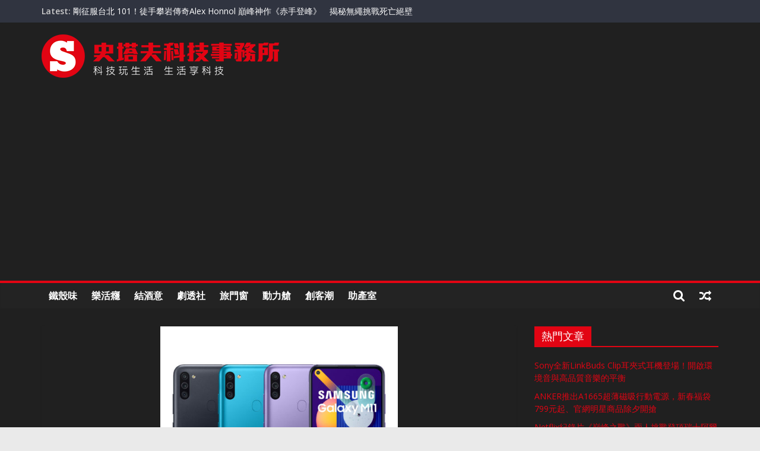

--- FILE ---
content_type: text/html; charset=utf-8
request_url: https://www.google.com/recaptcha/api2/aframe
body_size: 267
content:
<!DOCTYPE HTML><html><head><meta http-equiv="content-type" content="text/html; charset=UTF-8"></head><body><script nonce="Qyhj9yJvRiCshwBbx8mafA">/** Anti-fraud and anti-abuse applications only. See google.com/recaptcha */ try{var clients={'sodar':'https://pagead2.googlesyndication.com/pagead/sodar?'};window.addEventListener("message",function(a){try{if(a.source===window.parent){var b=JSON.parse(a.data);var c=clients[b['id']];if(c){var d=document.createElement('img');d.src=c+b['params']+'&rc='+(localStorage.getItem("rc::a")?sessionStorage.getItem("rc::b"):"");window.document.body.appendChild(d);sessionStorage.setItem("rc::e",parseInt(sessionStorage.getItem("rc::e")||0)+1);localStorage.setItem("rc::h",'1769444598634');}}}catch(b){}});window.parent.postMessage("_grecaptcha_ready", "*");}catch(b){}</script></body></html>

--- FILE ---
content_type: application/javascript; charset=utf-8
request_url: https://fundingchoicesmessages.google.com/f/AGSKWxXx5GsrcauuzYsztST9HgY5e9EcU_rLFIiOCP2P5tvX5PgIYNQTqpXxMSndB8nQ7WWFt3Gia6ylHWABI9vWJyttklW_e9wmOgU_xLqOQ6IgeXcGPJiFXXyIqB_-ttqExH7IZ30FqnL2uxHqH09yPllezxyfn7no0tyQ4LryWX1JkUKe6vLhycCrugkN/_-advertisement_/links_sponsored_=GetSponsorAds&_730x90_.eu/ads/
body_size: -1290
content:
window['84230109-d4a0-4d42-9107-b9395a8ca3cb'] = true;